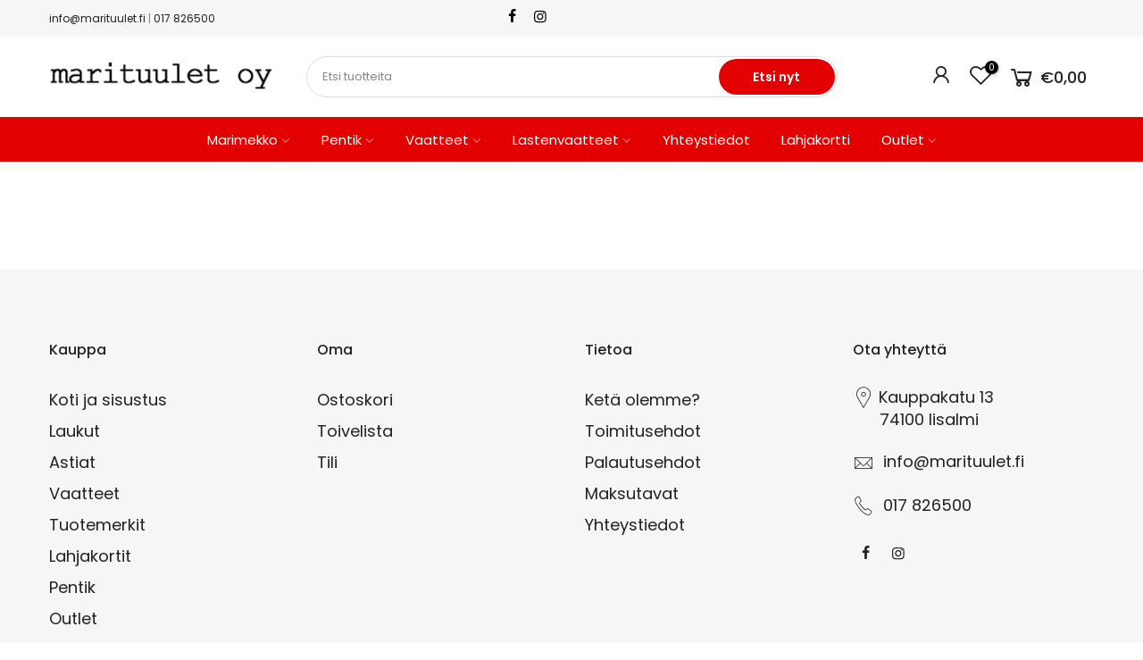

--- FILE ---
content_type: text/javascript
request_url: https://marituulet.fi/cdn/shop/t/37/assets/interactable.min.js?v=75793536159214555811727257888
body_size: 7140
content:
/*! hoverIntent v1.10.0 */
!function(e){"use strict";"function"==typeof define&&define.amd?define(["jQuery_T4NT"],e):"object"==typeof module&&module.exports?module.exports=e(require("jQuery_T4NT")):jQuery_T4NT&&!jQuery_T4NT.fn.hoverIntent&&e(jQuery_T4NT)}(function(e){"use strict";var t,o,n={interval:100,sensitivity:6,timeout:0},i=0,s=function(e){t=e.pageX,o=e.pageY},a=function(e,n,i,r){if(Math.sqrt((i.pX-t)*(i.pX-t)+(i.pY-o)*(i.pY-o))<r.sensitivity)return n.off(i.event,s),delete i.timeoutId,i.isActive=!0,e.pageX=t,e.pageY=o,delete i.pX,delete i.pY,r.over.apply(n[0],[e]);i.pX=t,i.pY=o,i.timeoutId=setTimeout(function(){a(e,n,i,r)},r.interval)};e.fn.hoverIntent=function(t,o,r){var c=i++,l=e.extend({},n);e.isPlainObject(t)?(l=e.extend(l,t),e.isFunction(l.out)||(l.out=l.over)):l=e.isFunction(o)?e.extend(l,{over:t,out:o,selector:r}):e.extend(l,{over:t,out:t,selector:o});var p=function(t){var o=e.extend({},t),n=e(this),i=n.data("hoverIntent");i||n.data("hoverIntent",i={});var r=i[c];r||(i[c]=r={id:c}),r.timeoutId&&(r.timeoutId=clearTimeout(r.timeoutId));var p=r.event="mousemove.hoverIntent.hoverIntent"+c;if("mouseenter"===t.type){if(r.isActive)return;r.pX=o.pageX,r.pY=o.pageY,n.off(p,s).on(p,s),r.timeoutId=setTimeout(function(){a(o,n,r,l)},l.interval)}else{if(!r.isActive)return;n.off(p,s),r.timeoutId=setTimeout(function(){!function(e,t,o,n){delete t.data("hoverIntent")[o.id],n.apply(t[0],[e])}(o,n,r,l.out)},l.timeout)}};return this.on({"mouseenter.hoverIntent":p,"mouseleave.hoverIntent":p},l.selector)}}),function(e){"use strict";var t=e("body"),o=(t.hasClass("rtl_true"),e("#ld_cl_bar")),n=Modernizr.hovermq,i=Modernizr.touchevents,s=e(window).width(),a=e("#wis_ntjs"),r=(a.data("get"),nt_settings.use_vimg);geckoShopify.swatchesOnBGGrid=function(){var o=function(e){var t=e.data("bgset"),o=(e.data("pd"),e.data("id")),n=e.data("vid"),i=e.parents(".nt_pr"),s=i.find(".main-img"),a=s.attr("data-id"),r=i.find(".product-title>a").attr("href");e.parents(".swatch__list_js").find(".current-swatch").removeClass("current-swatch"),e.addClass("current-swatch"),o!=a&&(i.addClass("nt-swatched"),e.hasClass("loaded_swatch")?s.addClass("hide_ic_lz"):s.removeClass("hide_ic_lz"),e.addClass("loaded_swatch"),s.attr("data-bgset",t).attr("data-id",o),"1"!=nt_settings.pr_curent&&(i.find("a").attr("href",r.split("?variant=")[0]+"?variant="+n),i.find(".nt_add_qv").attr("data-id",n)))};t.on("click",".nt_swatch_on_bg:not(.current-swatch)",function(){i&&o(e(this))}),i||t.hoverIntent({selector:".nt_swatch_on_bg",sensitivity:6,interval:100,timeout:100,over:function(t){o(e(this))},out:function(){}})},geckoShopify.ideaIntent=function(){n&&t.find("li.idea_intent").each(function(){var t=e(this);t.hoverIntent({sensitivity:3,interval:70,timeout:70,over:function(e){t.addClass("current_intent")},out:function(){t.removeClass("current_intent")}})})},geckoShopify.cartPosDropdown=function(){if(t.hasClass("cart_pos_dropdown")&&!i&&!t.hasClass("template-cart")){var o=e("#nt_cart_canvas"),n=e(".cart_pos_dropdown .icon_cart"),s=e(window),a=s.height(),r=s.width(),c=n.offset().top,l=r-(n.offset().left+n.outerWidth()),p=(n.outerHeight(),c+40);if(o.css({position:"absolute",top:p,right:l}),c<a);n.hoverIntent({sensitivity:6,interval:100,timeout:100,over:function(e){p=n.offset().top+40,t.addClass("oped_dropdown_cart"),o.css("top",p).addClass("current_hover")},out:function(){o.is(":hover")||(t.removeClass("oped_dropdown_cart"),o.removeClass("current_hover"))}}),o.on("mouseleave",function(){t.removeClass("oped_dropdown_cart"),o.removeClass("current_hover")})}},geckoShopify.headerCategoriesMenu=function(){if(i&&0!=e("#cat_shopify").length){var o="#shopify-section-cat_shop .cat_nav_js",n="#cat_shopify";t.on("click","#shopify-section-cat_shop .cat_nav_js",function(e){e.preventDefault(),s()?r():a()}),t.on("click",n+" .menu-item-has-children>a",function(t){t.preventDefault();var o=e(this).parent().find("> .sub-menu");o.hasClass("child-open")?(e(this).removeClass("act-icon"),o.slideUp(200).removeClass("child-open")):(e(this).addClass("act-icon"),o.slideDown(200).addClass("child-open"))});var s=function(){return e(n).hasClass("cat_opened")},a=function(){e(n).addClass("cat_opened").stop().slideDown(200),e(o).addClass("btn_open")},r=function(){e(n).removeClass("cat_opened").stop().slideUp(200),e(o).removeClass("btn_open")}}},geckoShopify.popupMFP=function(){t.on("click","[data-opennt]",function(o){var n=e(o.currentTarget),i=e("html"),s=n.data(),a=s.opennt,r=s.color,c=s.bg,l=s.pos,p=s.ani||"has_ntcanvas",d=s.remove,_=s.class,u=s.close||!1,f=s.focuslast||!1,g=n.attr("data-focus"),h=window.pageYOffset;window.height,e("#shopify-section-header_banner").outerHeight(),e(".ntheader_wrapper").outerHeight();n.addClass("current_clicked"),e.magnificPopup.open({items:{src:a,type:"inline",tLoading:'<div class="loading-spin dark"></div>'},tClose:nt_settings.close,removalDelay:300,closeBtnInside:u,focus:g,autoFocusLast:f,callbacks:{beforeOpen:function(){this.st.mainClass=p+" "+r+" "+p+"_"+l},open:function(){i.addClass(p),i.addClass(p+"_"+l),_&&e(".mfp-content").addClass(_),c&&e(".mfp-bg").addClass(c),t.on("click",".close_pp",function(t){t.preventDefault(),e.magnificPopup.close()}),h&&e("html, body").scrollTop(h)},beforeClose:function(){i.removeClass(p)},afterClose:function(){i.removeClass(p+"_"+l),e(".current_clicked").removeClass("current_clicked"),d&&e(a).removeClass("mfp-hide")}}}),o.preventDefault()})},geckoShopify.initQuickView=function(){t.on("click",".js_add_qv",function(t){if(t.preventDefault(),t.stopPropagation(),!designMode){var n=e(this),i=null,s=n.attr("data-id"),a=n.attr("href");if(sp_nt_storage&&(i=sessionStorage.getItem("qv"+s)),null!==i)n.addClass("loading"),e.magnificPopup.instance.isOpen?(e.magnificPopup.close(),setTimeout(function(){o(!1,i,n,s,a)},e.magnificPopup.instance.st.removalDelay+10)):o(!1,i,n,s,a);else{var r=a.indexOf("?variant=")>=0?"&":"/?";e.ajax({beforeSend:function(){n.addClass("loading")},url:a+r+"view=quick_view",success:function(t){e.magnificPopup.instance.isOpen?(e.magnificPopup.close(),setTimeout(function(){o(!0,t,n,s,a)},e.magnificPopup.instance.st.removalDelay+10)):o(!0,t,n,s,a)},complete:function(){e(".loader").remove(),n.removeClass("loading")}})}}});var o=function(o,n,i,s,a){e.magnificPopup.open({items:{src:'<div class="mfp-with-anim popup-quick-view" id="content_quickview">'+n+"</div>",type:"inline"},tClose:nt_settings.close,removalDelay:500,callbacks:{beforeOpen:function(){this.st.mainClass="mfp-move-horizontal"},open:function(){var c=e(".nt_carousel_qv"),l=c.attr("data-flickity")||"{}";c.flickity(JSON.parse(l)),t.addClass("open_ntqv"),geckoShopify.ATC_animation("#callBackVariant_qv .single_add_to_cart_button"),geckoShopify.InitCountdown_pr("#nt_countdow_qv");var p=e("#nt_stock_qv"),d=p.data("cur"),_=p.data("st"),u=p.data("qty");if((1==_||3==_)&&d<u&&d>0?geckoShopify.progressbar("#nt_stock_qv",d):1!=_&&geckoShopify.progressbar("#nt_stock_qv"),geckoShopify.delivery_order("#delivery_qv"),geckoShopify.real_time("#counter_qv"),geckoShopify.flashSold("#sold_qv"),t.trigger("refresh_currency"),"undefined"!=typeof addthis&&addthis.layers.refresh(),sp_nt_storage&&o&&sessionStorage.setItem("qv"+s,n),e("#content_quickview .entry-title a, #content_quickview .detail_link").attr("href",a),i.removeClass("loading"),geckoShopify.DropdownPicker(),geckoShopify.review(),e("#content_quickview .buy_qv_true").length>0&&Shopify.PaymentButton.init(),e("#content_quickview .lazypreload.nt_pre_img").addClass("lazyload"),e("#ProductJson-template_qv").html()){var f,g,h=JSON.parse(e("#ProductJson-template_qv").html()),v=JSON.parse(e("#ProductJson-incoming_qv").html()),m=[];for(f in h.ck_so_un=v.ck_so_un,h.ntsoldout=v.ntsoldout,h.unvariants=v.unvariants,h.remove_soldout=v.remove_soldout,h.size_avai=v.size_avai,h.tt_size_avai=v.tt_size_avai,v.variants)g=v.variants[f],h.variants[f].incoming=g.incoming,h.variants[f].next_incoming_date=g.next_incoming_date,h.variants[f].inventory_quantity=g.inventory_quantity,m.push(g.mdid);if(geckoShopify.Ntproduct_switch(".variations_form_qv",m,h,"#cart-form_qv","#product-select_qv","#nt_select_qv_","#callBackVariant_qv","_qv"),"1"!==nt_settings.pr_curent||e("#cart-form_qv .is-selected-nt").length>0){if(e("#nt_select_qv_1 .is-selected-nt, #nt_select_qv_2 .is-selected-nt").addClass("is-selected").removeClass("is-selected-nt"),e("#nt_select_qv_0 .is-selected-nt").click().removeClass("is-selected-nt"),!r)return;e("#nt_select_qv_1 .is-selected,#nt_select_qv_2 .is-selected").removeClass("is-selected").click()}}},close:function(){e("#content_quickview").empty(),t.removeClass("open_ntqv"),geckoShopify.DropdownPicker()}}})}},geckoShopify.quickShop=function(){t.on("click",".js__qs",function(t){if(t.preventDefault(),t.stopPropagation(),!designMode){var n=e(this),i=null,s=n.attr("data-id"),a=n.attr("href");if(sp_nt_storage&&(i=sessionStorage.getItem("qs"+s)),null!==i)n.addClass("loading clicked_ed_js"),e.magnificPopup.instance.isOpen?(e.magnificPopup.close(),setTimeout(function(){o(!1,i,n,s,a)},e.magnificPopup.instance.st.removalDelay+10)):o(!1,i,n,s,a);else{var r=a.indexOf("?variant=")>=0?"&":"/?";e.ajax({beforeSend:function(){n.addClass("loading clicked_ed_js")},url:a+r+"view=quick_shop",success:function(t){e.magnificPopup.instance.isOpen?(e.magnificPopup.close(),setTimeout(function(){o(!0,t,n,s,a)},e.magnificPopup.instance.st.removalDelay+10)):o(!0,t,n,s,a)},complete:function(){e(".loader").remove(),n.removeClass("loading")}})}}});var o=function(o,n,i,s,a){e.magnificPopup.open({items:{src:'<div class="mfp-with-anim pp_qs" id="content_quickview">'+n+"</div>",type:"inline"},tClose:nt_settings.close,removalDelay:500,callbacks:{beforeOpen:function(){this.st.mainClass="mfp-move-vertical"},open:function(){var a=e(".nt_carousel_qs"),c=a.attr("data-flickity")||"{}";if(a.flickity(JSON.parse(c)),t.addClass("open_ntqs"),sp_nt_storage&&o&&sessionStorage.setItem("qs"+s,n),i.removeClass("loading"),geckoShopify.DropdownPicker(),geckoShopify.review(),e("#content_quickview .buy_qs_true").length>0&&Shopify.PaymentButton.init(),e("#content_quickview .lazypreload.nt_pre_img").addClass("lazyload"),e("#ProductJson-template_qs").html()){var l,p,d=JSON.parse(e("#ProductJson-template_qs").html()),_=JSON.parse(e("#ProductJson-incoming_qs").html()),u=[];for(l in d.ck_so_un=_.ck_so_un,d.ntsoldout=_.ntsoldout,d.unvariants=_.unvariants,d.remove_soldout=_.remove_soldout,d.size_avai=_.size_avai,d.tt_size_avai=_.tt_size_avai,_.variants)p=_.variants[l],d.variants[l].incoming=p.incoming,d.variants[l].next_incoming_date=p.next_incoming_date,d.variants[l].inventory_quantity=p.inventory_quantity,u.push(p.mdid);if(geckoShopify.Ntproduct_switch(".variations_form_qs",u,d,"#cart-form_qs","#product-select_qs","#nt_select_qs_","#callBackVariant_qs","_qs"),"1"!==nt_settings.pr_curent||e("#cart-form_qs .is-selected-nt").length>0){if(e("#nt_select_qs_1 .is-selected-nt, #nt_select_qs_2 .is-selected-nt").addClass("is-selected").removeClass("is-selected-nt"),e("#nt_select_qs_0 .is-selected-nt").click().removeClass("is-selected-nt"),!r)return;e("#nt_select_qs_1 .is-selected,#nt_select_qs_2 .is-selected").removeClass("is-selected").click()}}},close:function(){e(".clicked_ed_js").removeClass("clicked_ed_js"),e("#content_quickview").empty(),t.removeClass("open_ntqs"),geckoShopify.DropdownPicker()}}})}},geckoShopify.wishlistLocal=function(){if(sp_nt_storage&&"1"==nt_settings.wishlist_type){var n=a.find(".txt_view").text();t.on("click",".wishlistadd",function(t){t.preventDefault();var o,i=e(this),s="id:"+i.data("id"),a=localStorage.getItem("nt_wis");(i.addClass("pe_none"),null!=a&&a.length>0)?(o=a.split(",")).unshift(s):(o=new Array).unshift(s);o.length>80&&(o=o.splice(0,80)),localStorage.setItem("nt_wis",o.toString()),i.removeClass("pe_none wishlistadd").addClass("wis_added").find(".tt_txt").text(n),geckoShopify.wishlistUpdate(1)}),t.on("click",".wis_added,.js_link_wis",function(e){e.preventDefault(),o.trigger("ld_bar_star"),setTimeout(function(){o.trigger("ld_bar_end")},300),window.location.href=a.attr("href")}),t.on("click",".wis_remve",function(t){t.preventDefault();var o=e(this),n="id:"+o.data("id"),i=localStorage.getItem("nt_wis");o.addClass("pe_none");var s=i.split(","),r=s.indexOf(n);r>-1?(s=s.splice(0,81)).splice(r,1):s=s.splice(0,80),localStorage.setItem("nt_wis",s.toString()),o.removeClass("pe_none"),o.closest(".nt_pr").remove(),geckoShopify.wishlistUpdate(1),""==s.toString()&&(window.location.href=a.attr("href"))})}},geckoShopify.wishlistApp=function(){if(sp_nt_storage&&"2"==nt_settings.wishlist_type&&(t.on("click",".nt_w_login",function(t){var o=e('[data-id="#nt_login_canvas"]');0!=o.length&&(t.preventDefault(),o.first().trigger("click"))}),0!=a.length)){var n=a.data("cusid"),i=a.data("email"),s=a.find(".txt_view").text(),r=e("#arr_wis_id");t.on("click",".wishlistadd",function(t){t.preventDefault();var o=e(this),a=o.data("id");o.addClass("loading"),e.ajax({url:"https://nitro-wishlist.teathemes.net?shop="+Shopify.shop,type:"POST",cache:!0,data:{id:a,handle:"ntt4",action:"add",email:i,customer_id:n},success:function(t,n){try{t=e.parseJSON(t)}catch(e){}"success"==t.status&&"success"==n?(o.removeClass("wishlistadd").addClass("wis_added").find(".tt_txt").text(s),""==r.text()?r.text("id:"+a):r.append(",id:"+a),geckoShopify.wishlistUpdateApp(1)):console.log("Error: "+t.message)},error:function(e){404==e.status?alert("This feature is not available because there is no  Nitro Wishlist app installed. Please install Nitro Wishlist app first when using Wishlist in Shop."):console.log("Error: "+e.message)},complete:function(){o.removeClass("loading")}})}),t.on("click",".wis_added,.js_link_wis",function(e){e.preventDefault(),o.trigger("ld_bar_star"),setTimeout(function(){o.trigger("ld_bar_end")},300),window.location.href=a.attr("href")}),t.on("click",".wis_remve",function(t){t.preventDefault();var o=e(this),s=o.data("id");o.addClass("loading"),e.ajax({url:"https://nitro-wishlist.teathemes.net?shop="+Shopify.shop,type:"POST",data:{id:s,handle:"ntt4",action:"remove",email:i,customer_id:n},success:function(t,n){try{t=e.parseJSON(t)}catch(e){}if("success"==t.status&&"success"==n){o.closest(".nt_pr").remove();var i=r.text().replace(",id:"+s,"").replace("id:"+s,"");""==i?(r.text(i),window.location.href=a.attr("href").split("&q=")[0]):(r.text(i),geckoShopify.wishlistUpdateApp(1))}else console.log("Error: "+t.message)},error:function(){console.log("Error: "+data.message)},complete:function(){o.removeClass("loading")}})})}},geckoShopify.mobileNav=function(){var t=e("#nt_menu_canvas,#nav_header7");t.on("click",".menu-item-has-children.only_icon_false>a",function(t){t.preventDefault(),t.stopPropagation();var n=e(this),i=n.parent();o(n,i)}),t.on("click",".menu-item-has-children .nav_link_icon",function(t){t.preventDefault(),t.stopPropagation();var n=e(this),i=n.parent().parent();o(n,i)});var o=function(e,t){t.hasClass("nt_opended")?t.removeClass("nt_opended").children("ul").slideUp(200):t.addClass("nt_opended").children("ul").slideDown(200)};t.on("click",".mb_nav_tabs>div",function(){if(!e(this).hasClass("active")){var t=e(this),o=t.data("id");t.parent().find(".active").removeClass("active"),t.addClass("active"),e(".mb_nav_tab").removeClass("active"),e(o).addClass("active")}})},geckoShopify.InitHTMLVideo=function(){0!=e(".vid_nt_js").length&&Modernizr.video&&e(".vid_nt_js").each(function(){var t=e(this),o=t.parent().find(".img_vid_js");t.addClass("lazyload"),t.on("lazyloaded",function(){t[0].play(),t.addClass("vid_ready"),o.addClass("lazyload")}),t.on("playing",function(){o.remove()})})},geckoShopify.InitPopupVideo=function(){0!=e(".nt_mfp_video").length&&e(".nt_mfp_video").magnificPopup({disableOn:0,type:"iframe",tClose:nt_settings.close,iframe:{markup:'<div class="mfp-iframe-scaler pr"><div class="mfp-close"></div><iframe class="mfp-iframe" frameborder="0" allowfullscreen></iframe></div>',patterns:{youtube:{index:"youtube.com/",id:"v=",src:"//www.youtube.com/embed/%id%?autoplay=1"},vimeo:{index:"vimeo.com/",id:"/",src:"//player.vimeo.com/video/%id%?autoplay=1"}},srcAction:"iframe_src"}})},geckoShopify.InitPopupHTML=function(){0!=e(".nt_mfp_html").length&&t.on("click",".nt_mfp_html",function(t){return e.magnificPopup.open({items:{src:e(this).data("mfp")},type:"iframe"}),!1})},geckoShopify.preloadImages=function(t){e(t).each(function(){e("<img/>")[0].src=this})},geckoShopify.Init360Video=function(){var t,o;0!=e(".nt_mfp_360").length&&e(".nt_mfp_360").magnificPopup({items:{src:"#pr_360_mfp"},type:"inline",tClose:nt_settings.close,mainClass:"mfp-fade",removalDelay:160,disableOn:!1,preloader:!1,fixedContentPos:!1,callbacks:{beforeOpen:function(){},open:function(){if(!(e(".threesixty.doned").length>0)){var n=JSON.parse(e("#NTsettingspr__ppr").html());o=n.ProductID,t=e(".threed_id_"+o).ThreeSixty({totalFrames:n.totalFrames,endFrame:n.endFrame,currentFrame:1,framerate:n.framerate,autoplayDirection:n.autoplayDirection,imgList:".threesixty_imgs",progress:".spinner",imgArray:n.imgArray,height:n.height,width:n.width,responsive:!0,navigation:!0}),e(".threed_id_"+o).addClass("doned")}},beforeClose:function(){t.stop(),e(".nav_bar_stop").removeClass("nav_bar_stop").addClass("nav_bar_play")},close:function(){}}})},geckoShopify.add_loading=function(){t.on("click",".js_add_ld:not(.jscl_ld)",function(e){o.trigger("ld_bar_star"),setTimeout(function(){o.trigger("ld_bar_60")},250),setTimeout(function(){o.trigger("ld_bar_80")},300),setTimeout(function(){o.trigger("ld_bar_90")},400),setTimeout(function(){o.trigger("ld_bar_94")},500),setTimeout(function(){o.trigger("ld_bar_end")},1e3)})},geckoShopify.footerCollapse=function(){e(window).width()>767||0==e(".footer_collapse_true").length||e(".footer_collapse_true .widget-title").off("click").on("click",function(){var t=e(this).parent(),o=t.find("> .widget_footer");t.hasClass("footer_opened")?(t.removeClass("footer_opened"),o.stop().slideUp(200)):(t.addClass("footer_opened"),o.stop().slideDown(200))})},geckoShopify.backToTop=function(){var t,o=e("#nt_backtop");e(window).width()<768&&"3"!=nt_settings.backtop||0==o.length||(e(window).scroll(function(){t&&window.clearTimeout(t),t=window.setTimeout(function(){e(this).scrollTop()>nt_settings.scrollTop?o.addClass("bkt_show"):o.removeClass("bkt_show")},40)}),o.on("click",function(){return e("html, body").animate({scrollTop:0},800),!1}))},geckoShopify.currencyForm=function(){if(0!=e("#CurrencyLangSelector").length){if(e("#CurrencySelector").length>0)var n=".languages a.lang-item,.currencies a.currency-item";else n=".languages a.lang-item";t.on("click",n,function(t){t.preventDefault();var n=e(this);if(!n.hasClass("selected")){if(n.hasClass("lang-item"))var i=".languages",s=".languages .lang-item",a="#LocaleSelector";else i=".currencies",s=".currencies .currency-item",a="#CurrencySelector";var r,c=n.attr("data-currency"),l=e(i+" a.selected").first().attr("data-currency")||t_shop_currency;e(i+" .current").text(n.text()).removeClass("flagst4-"+l).addClass("flagst4-"+c),e(s).removeClass("selected"),e(i+" a[data-currency="+c+"]").addClass("selected"),r=c,e(a).val(r),e("#CurrencyLangSelector").submit(),o.trigger("ld_bar_star"),setTimeout(function(){o.trigger("ld_bar_60")},250),setTimeout(function(){o.trigger("ld_bar_80")},300),setTimeout(function(){o.trigger("ld_bar_90")},380),setTimeout(function(){o.trigger("ld_bar_94")},500),setTimeout(function(){o.trigger("ld_bar_end")},1e3)}});var i=geckoShopify.StorageCurrency();if(nt_settings.currency_visitor&&null==i&&!navigator.userAgent.match(/bot|spider/i)){var s=function(t){sp_nt_storage&&localStorage.setItem("T4Currency",t),e('.currencies a[data-currency="'+t+'"]:first').trigger("click")},a={AF:"AFN",AX:"EUR",AL:"ALL",DZ:"DZD",AS:"USD",AD:"EUR",AO:"AOA",AI:"XCD",AQ:"",AG:"XCD",AR:"ARS",AM:"AMD",AW:"AWG",AU:"AUD",AT:"EUR",AZ:"AZN",BS:"BSD",BH:"BHD",BD:"BDT",BB:"BBD",BY:"BYN",BE:"EUR",BZ:"BZD",BJ:"XOF",BM:"BMD",BT:"BTN",BO:"BOB",BA:"BAM",BW:"BWP",BV:"NOK",BR:"BRL",IO:"USD",BN:"BND",BG:"BGN",BF:"XOF",BI:"BIF",KH:"KHR",CM:"XAF",CA:"CAD",CV:"CVE",KY:"KYD",CF:"XAF",TD:"XAF",CL:"CLP",CN:"CNY",CX:"AUD",CC:"AUD",CO:"COP",KM:"KMF",CG:"XAF",CD:"CDF",CK:"NZD",CR:"CRC",CI:"XOF",HR:"HRK",CU:"CUP",CY:"EUR",CZ:"CZK",DK:"DKK",DJ:"DJF",DM:"XCD",DO:"DOP",EC:"USD",EG:"EGP",SV:"USD",GQ:"XAF",ER:"ERN",EE:"EUR",ET:"ETB",FK:"FKP",FO:"DKK",FJ:"FJD",FI:"EUR",FR:"EUR",GF:"EUR",PF:"XPF",TF:"EUR",GA:"XAF",GM:"GMD",GE:"GEL",DE:"EUR",GH:"GHS",GI:"GIP",GR:"EUR",GL:"DKK",GD:"XCD",GP:"EUR",GU:"USD",GT:"GTQ",GG:"GBP",GN:"GNF",GW:"XOF",GY:"GYD",HT:"HTG",HM:"AUD",VA:"EUR",HN:"HNL",HK:"HKD",HU:"HUF",IS:"ISK",IN:"INR",ID:"IDR",IR:"IRR",IQ:"IQD",IE:"EUR",IM:"GBP",IL:"ILS",IT:"EUR",JM:"JMD",JP:"JPY",JE:"GBP",JO:"JOD",KZ:"KZT",KE:"KES",KI:"AUD",KR:"KRW",KW:"KWD",KG:"KGS",LA:"LAK",LV:"EUR",LB:"LBP",LS:"LSL",LR:"LRD",LY:"LYD",LI:"CHF",LT:"EUR",LU:"EUR",MO:"MOP",MK:"MKD",MG:"MGA",MW:"MWK",MY:"MYR",MV:"MVR",ML:"XOF",MT:"EUR",MH:"USD",MQ:"EUR",MR:"MRU",MU:"MUR",YT:"EUR",MX:"MXN",FM:"USD",MD:"MDL",MC:"EUR",MN:"MNT",ME:"EUR",MS:"XCD",MA:"MAD",MZ:"MZN",MM:"MMK",NA:"NAD",NR:"AUD",NP:"NPR",NL:"EUR",AN:"",NC:"XPF",NZ:"NZD",NI:"NIO",NE:"XOF",NG:"NGN",NU:"NZD",NF:"AUD",MP:"USD",NO:"NOK",OM:"OMR",PK:"PKR",PW:"USD",PS:"ILS",PA:"PAB",PG:"PGK",PY:"PYG",PE:"PEN",PH:"PHP",PN:"NZD",PL:"PLN",PT:"EUR",PR:"USD",QA:"QAR",RE:"EUR",RO:"RON",RU:"RUB",RW:"RWF",BL:"EUR",SH:"SHP",KN:"XCD",LC:"XCD",MF:"EUR",PM:"EUR",VC:"XCD",WS:"WST",SM:"EUR",ST:"STN",SA:"SAR",SN:"XOF",RS:"RSD",SC:"SCR",SL:"SLL",SG:"SGD",SK:"EUR",SI:"EUR",SB:"SBD",SO:"SOS",ZA:"ZAR",GS:"GBP",ES:"EUR",LK:"LKR",SD:"SDG",SR:"SRD",SJ:"NOK",SZ:"SZL",SE:"SEK",CH:"CHF",SY:"SYP",TW:"TWD",TJ:"TJS",TZ:"TZS",TH:"THB",TL:"USD",TG:"XOF",TK:"NZD",TO:"TOP",TT:"TTD",TN:"TND",TR:"TRY",TM:"TMT",TC:"USD",TV:"AUD",UG:"UGX",UA:"UAH",AE:"AED",GB:"GBP",US:"USD",UM:"USD",UY:"UYU",UZ:"UZS",VU:"VUV",VE:"VEF",VN:"VND",VG:"USD",VI:"USD",WF:"XPF",EH:"MAD",YE:"YER",ZM:"ZMW",ZW:"ZWD"};if(nt_currency){var r,c=JSON.parse(nt_currency);try{r=c.currency.handle}catch(e){r=a[c.countryCode]||a[c.country]||c.currency}s(r)}else{var l={type:"get",url:"https://extreme-ip-lookup.com/json",dataType:"json",success:function(t){"success"==t.status?(sp_nt_storage&&localStorage.setItem("nt_currency",JSON.stringify(t)),s(a[t.countryCode])):e.ajax(p)},error:function(t,o){e.ajax(p)}},p={type:"get",url:"https://ipinfo.io/json",dataType:"json",success:function(e){sp_nt_storage&&localStorage.setItem("nt_currency",JSON.stringify(e)),s(a[e.country])}};e.ajax({type:"get",url:"/browsing_context_suggestions.json?source=geolocation_recommendation&currency[enabled]=true&language[enabled]=true",dataType:"json",success:function(t){try{var o=t.suggestions[0].parts;sp_nt_storage&&localStorage.setItem("nt_currency",JSON.stringify(o)),s(o.currency.handle)}catch(t){e.ajax(l)}},error:function(t,o){e.ajax(l)}})}}}},geckoShopify.stickyFooter=function(){if(!(0==e(".footer_sticky_true").length||e(window).width()<=1024)){var o=e("#nt_footer"),n=e("#nt_content"),i=e(window);e(".kalles_prefooter").length>0&&(n=e(".kalles_prefooter"));var s=function(){n.css({marginBottom:o.outerHeight()})};if(i.on("resize",s),s(),t.addClass("calc_footer_sticky"),e("html").hasClass("browser-Safari")){var a=function(){var t=i.scrollTop();e(document).outerHeight()-o.outerHeight()<t+o.outerHeight()+i.outerHeight()?o.addClass("visible_footer"):o.removeClass("visible_footer")};a(),i.on("scroll",a)}}},geckoShopify.NewsletterPopup=function(){if(!(0==e(".popup_new_wrap").length||e(".mobile_new_false").length>0&&e(window).width()<768||"confirmed"!=Cookies.get("kalles_age_verify")&&e(".popup_age_wrap").length>0)){var t=e(".popup_new_wrap"),o=t.data("stt"),n=o.pp_version,i=!1,s=Cookies.get("kalles_shown_pages"),a=function(){e.magnificPopup.open({items:{src:"#shopify-section-newsletter_pp .popup_new_wrap"},type:"inline",removalDelay:500,tClose:nt_settings.close,callbacks:{beforeOpen:function(){this.st.mainClass="mfp-move-horizontal new_pp_wrapper"},open:function(){},close:function(){Cookies.set("kalles_popup_"+n,"shown",{expires:o.day_next,path:"/"})}}})},r=function(){e.magnificPopup.instance.isOpen?(e.magnificPopup.close(),setTimeout(function(){a()},e.magnificPopup.instance.st.removalDelay+10)):a()};if(e(".kalles_open_newsletter").on("click",function(e){e.preventDefault(),r()}),t.on("open_newsletter",function(){r()}),!designMode){if(s||(s=0),s<o.number_pages)return s++,Cookies.set("kalles_shown_pages",s,{expires:o.day_next,path:"/"}),!1;"shown"!=Cookies.get("kalles_popup_"+n)&&("scroll"==o.after?e(window).scroll(function(){if(i)return!1;e(document).scrollTop()>=o.scroll_delay&&(r(),i=!0)}):setTimeout(function(){r()},o.time_delay))}}},geckoShopify.ageVerify=function(){if(0!=e(".popup_age_wrap").length&&(designMode||"confirmed"!=Cookies.get("kalles_age_verify"))){var t=e(".popup_age_wrap"),o=t.data("stt"),n=o.age_limit,i=o.date_of_birth,s=o.day_next,a=function(){e.magnificPopup.open({items:{src:"#shopify-section-age_verify .popup_age_wrap"},type:"inline",closeOnBgClick:!1,closeBtnInside:!1,showCloseBtn:!1,enableEscapeKey:!1,removalDelay:500,tClose:nt_settings.close,callbacks:{beforeOpen:function(){this.st.mainClass="mfp-move-horizontal age_pp_wrapper"}}})};designMode||a(),t.on("open_age_pp",function(){a()}),e(".age_verify_allowed").on("click",function(){if(i){var o=parseInt(e("#ageyear").val()),a=parseInt(e("#agemonth").val()),r=parseInt(e("#ageday").val()),c=new Date(o+n,a,r);(new Date).getTime()-c.getTime()<0?(t.addClass("animated shake"),window.setTimeout(function(){t.removeClass("animated shake")},1e3)):(Cookies.set("kalles_age_verify","confirmed",{expires:parseInt(s),path:"/"}),e.magnificPopup.close())}else Cookies.set("kalles_age_verify","confirmed",{expires:parseInt(s),path:"/"}),e.magnificPopup.close()}),e(".age_verify_forbidden").on("click",function(){t.addClass("active_forbidden")})}},geckoShopify.cookiesLawPP=function(){var t=e(".popup_cookies_wrap"),o=t.parent(),n=t.data("stt");try{var i=n.pp_version}catch(e){i=1994}if((designMode||"accepted"!=Cookies.get("kalles_cookies_"+i))&&0!=t.length){var s=function(){o.removeClass("pp_onhide").addClass("pp_onshow"),t.on("click",".pp_cookies_accept_btn",function(e){e.preventDefault(),a()})};designMode||setTimeout(function(){s()},2500),t.on("open_cookies_pp",function(){s()});var a=function(){o.removeClass("pp_onshow").addClass("pp_onhide"),Cookies.set("kalles_cookies_"+i,"accepted",{expires:n.day_next,path:"/"})}}},geckoShopify.PromoPrPopup=function(){if(!(0==e(".js_lz_pppr").length||s<1025||!n||"confirmed"!=Cookies.get("kalles_age_verify")&&e(".popup_age_wrap").length>0||!designMode&&"shown"==Cookies.get("kalles_prpr_pp_1"))){var o=e(".popup_prpr_wrap"),i=function(){var o=e(".popup_prpr_wrap").data("stt");e.magnificPopup.open({items:{src:"#shopify-section-promo_pr_pp .popup_prpr_wrap"},type:"inline",removalDelay:500,tClose:nt_settings.close,callbacks:{beforeOpen:function(){this.st.mainClass="mfp-move-horizontal prpr_pp_wrapper"},open:function(){var o=e(".popup_prpr_wrap .js_carousel");geckoShopify.refresh_flickity(o),geckoShopify.flickityResposition(!1,o),geckoShopify.InitCountdown(),geckoShopify.lazyWishUpdate(),geckoShopify.review(),t.trigger("refresh_currency"),e(document).off("mouseleave.registerexit")},close:function(){Cookies.set("kalles_prpr_pp_1","shown",{expires:o.day_next,path:"/"})}}})};e(".kalles_open_promopr").on("click",function(e){e.preventDefault(),i()}),o.on("open_promopr",function(){i()}),designMode||(e(".js_lz_pppr.dn").removeClass("dn").addClass("lazyload lazypreload"),e(document).on("mouseleave.registerexit",function(t){t.clientY<60&&0==e(".mfp-content").length&&e(".popup_prpr_wrap").length>0&&i()}))}},geckoShopify.SalesPopup=function(){if(!(0==e(".popup_slpr_wrap").length||e(".salse_pp_mb_false").length>0&&e(window).width()<768||"confirmed"!=Cookies.get("kalles_age_verify")&&e(".popup_age_wrap").length>0)){var t,o,n=e(".popup_slpr_wrap"),i=n.data("stt"),s=(i.show,i.limit-1),a=i.pp_type,r=(i.catlink,JSON.parse(e("#title_sale_pp").html())),c=i.url,l=i.image,p=i.id,d=JSON.parse(e("#location_sale_pp").html()),_=JSON.parse(e("#time_sale_pp").html()),u=i.ClassUp,f=i.classDown[u],g=e(".js_slpr_img"),h=e(".js_slpr_a"),v=e(".js_slpr_tt"),m=e(".js_slpr_location"),y=e(".js_slpr_ago"),k=e(".pp_slpr_qv"),S=0,C=c.length-1,w=d.length-1,D=_.length-1,T=i.StarTime*i.StarTime_unit,P=i.StayTime*i.StayTime_unit,U=function(e){var t=l[e],o=t.replace(".jpg?v=","_65x.jpg?v=").replace(".png?v=","_65x.png?v=").replace(".gif?v=","_65x.gif?v="),n=t.replace(".jpg?v=","_130x.jpg?v=").replace(".png?v=","_130x.png?v=").replace(".gif?v=","_130x.gif?v=");g.attr("src",o).attr("srcset",o+" 1x,"+n+" 2x"),v.text(r[e]),h.attr("href",c[e]),k.attr("data-id",p[e]),m.text(d[geckoShopify.getRandomInt(0,w)]),y.text(_[geckoShopify.getRandomInt(0,D)]),N()},b=function(){R(),t=setTimeout(function(){"1"==a?(U(S),(++S>s||S>C)&&(S=0)):U(geckoShopify.getRandomInt(0,C)),o=setTimeout(function(){b()},P)},T)},N=function(){n.removeClass("hide").addClass(u).removeClass(f)},R=function(){n.removeClass(u).addClass(f)};e(".pp_slpr_close").on("click",function(e){e.preventDefault(),R(),clearTimeout(o),clearTimeout(t)}),n.on("open_slpr_pp",function(){b()}),designMode||b()}}}(jQuery_T4NT),jQuery_T4NT(document).ready(function(e){geckoShopify.NewsletterPopup(),geckoShopify.ageVerify(),geckoShopify.cookiesLawPP(),geckoShopify.PromoPrPopup(),geckoShopify.stickyFooter(),geckoShopify.swatchesOnBGGrid(),geckoShopify.cartPosDropdown(),geckoShopify.ideaIntent(),geckoShopify.currencyForm(),geckoShopify.popupMFP(),geckoShopify.headerCategoriesMenu(),geckoShopify.initQuickView(),geckoShopify.quickShop(),geckoShopify.InitPopupVideo(),geckoShopify.InitPopupHTML(),geckoShopify.Init360Video(),geckoShopify.add_loading(),geckoShopify.footerCollapse(),geckoShopify.mobileNav(),geckoShopify.backToTop(),geckoShopify.wishlistLocal(),geckoShopify.wishlistApp(),geckoShopify.wishlistUpdate(0),geckoShopify.wishlistUpdate(1),geckoShopify.wishlistUpdateApp(0),geckoShopify.wishlistUpdateApp(1),geckoShopify.lazyWishUpdate(),geckoShopify.InitHTMLVideo(),e(".js_lz_slpr.dn").removeClass("dn").addClass("lazyload").one("lazyincluded",function(e){geckoShopify.SalesPopup()}),designMode&&geckoShopify.SalesPopup(),"none"!=JSNTT4.data("cusjs")&&$script(JSNTT4.data("cusjs"))});

--- FILE ---
content_type: image/svg+xml
request_url: https://marituulet.fi/cdn/shop/files/1000015243.svg?v=1737931963
body_size: 226534
content:
<svg viewBox="0 0 1833.1 400" xmlns:xlink="http://www.w3.org/1999/xlink" height="400" width="1833.1" xmlns="http://www.w3.org/2000/svg" data-name="Layer 1" id="Layer_1">
  <defs>
    <style>
      .cls-1 {
        fill: #001c64;
      }

      .cls-2 {
        fill: none;
        stroke: #fff;
        stroke-width: 10.18px;
      }

      .cls-3 {
        fill: #e50695;
      }

      .cls-4 {
        fill: #fff;
      }

      .cls-5 {
        fill: #003087;
      }

      .cls-6 {
        fill: #0070e0;
      }
    </style>
  </defs>
  <g>
    <polygon points="17.4 384.67 383.91 384.67 383.91 18.16 17.4 18.16 17.4 384.67 17.4 384.67" class="cls-3"></polygon>
    <path d="M111.08,78.88c8.43,0,15.27-6.68,15.27-14.91s-6.84-14.91-15.27-14.91-15.27,6.68-15.27,14.91,6.84,14.91,15.27,14.91" class="cls-4"></path>
    <path d="M291.32,79.24c8.43,0,15.27-6.84,15.27-15.27s-6.84-15.27-15.27-15.27-15.27,6.84-15.27,15.27,6.84,15.27,15.27,15.27" class="cls-4"></path>
    <path d="M110.8,65.05c0,49.76,40.34,90.1,90.1,90.1s90.1-40.34,90.1-90.1" class="cls-2"></path>
    <path d="M103.97,267.74c-.92,2.33-2.33,4.37-4.24,6.11-1.9,1.74-4.07,3.01-6.52,3.83-2.44.81-5.13,1.22-8.06,1.22h-10.02v22.81h-17.1v-8.88h7.33v-42.76h-7.33v-8.88h26.31c3.09,0,5.93.39,8.51,1.18,2.58.79,4.85,2.05,6.8,3.79,1.95,1.74,3.39,3.76,4.32,6.07.92,2.31,1.38,4.93,1.38,7.86,0,2.77-.46,5.32-1.38,7.66M94.84,255.48c-.49-1.28-1.11-2.27-1.87-2.97-.81-.76-1.98-1.36-3.5-1.79-1.52-.43-3.5-.65-5.95-.65h-8.39v19.95h8.39c2.23,0,4.08-.22,5.58-.65,1.49-.43,2.73-1.03,3.71-1.79.87-.71,1.55-1.62,2.04-2.73.49-1.11.73-2.54.73-4.28,0-2.12-.24-3.81-.73-5.09M131.01,301.7v-2.93c-1.68,1.03-3.49,1.87-5.42,2.52-1.93.65-3.9.98-5.9.98-4.18,0-7.66-1.38-10.43-4.15-2.77-2.66-4.15-5.95-4.15-9.86,0-4.24,1.63-7.74,4.89-10.51,1.57-1.41,3.38-2.43,5.42-3.05,2.04-.62,4.28-.94,6.72-.94,1.9,0,3.91.27,6.03.81.43.11.9.23,1.38.37.49.14.98.31,1.47.53v-5.05c0-1.09-.15-1.93-.45-2.52-.3-.6-.69-1.06-1.18-1.38-.65-.43-1.47-.77-2.44-1.02-.98-.24-2.17-.37-3.58-.37-.71,0-1.52.09-2.44.29-.92.19-1.86.43-2.81.73-.95.3-1.85.6-2.69.9-.84.3-1.56.56-2.16.77l-2.93-7.25c1.9-.76,3.53-1.37,4.89-1.83,1.36-.46,2.79-.88,4.32-1.26,1.52-.38,2.85-.57,3.99-.57,2.5,0,4.76.26,6.8.77,2.04.52,3.84,1.32,5.42,2.4,1.63,1.25,2.82,2.74,3.58,4.48.76,1.74,1.14,3.69,1.14,5.86v22.4h6.43v8.88h-15.88ZM131.01,284.43c-1.14-.6-2.26-1.09-3.34-1.47-1.47-.54-3.07-.81-4.81-.81-1.52,0-2.78.18-3.79.53-1.01.35-1.81.83-2.4,1.43-1.36,1.19-2.04,2.69-2.04,4.48,0,1.36.51,2.58,1.55,3.67.49.49,1.08.87,1.79,1.14.7.27,1.6.41,2.69.41,1.79,0,3.72-.52,5.78-1.55,1.74-.87,3.26-1.95,4.56-3.26v-4.56h0ZM187.12,266.84l-19.71,52.13h-9.2l7.41-20.85-12.79-31.28h-7.25v-8.88h13.52l2.04,5.29,9.2,22.56,7.17-18.98h-4.97v-8.88h21.26v8.88h-6.68ZM214.9,302.6c-1.52,0-2.89-.2-4.11-.61-1.22-.41-2.29-1.1-3.22-2.08-.92-.92-1.56-2-1.91-3.22-.35-1.22-.53-2.54-.53-3.95v-25.9h-6.84v-8.88h6.84v-8.55l9.45-.24v8.8h8.06v8.88h-8.06v25.09c0,.87.08,1.41.24,1.63h.41l7.41-1.22v8.96l-7.74,1.3h0ZM256.92,266.68c-2.61,0-4.76.3-6.48.9-1.71.6-3.08,1.36-4.11,2.28-.98.87-1.74,1.9-2.28,3.09-.54,1.19-.81,2.93-.81,5.21v14.66h7.9v8.88h-17.35v-34.86h-7.33v-8.88h16.78v4.56c.22-.11.71-.42,1.47-.94.76-.52,1.52-.96,2.28-1.34,1.79-.87,3.43-1.47,4.93-1.79,1.49-.33,3.19-.46,5.09-.41l4.07.08v8.55h-4.15ZM286.08,301.7v-2.93c-1.68,1.03-3.49,1.87-5.42,2.52s-3.9.98-5.9.98c-4.18,0-7.66-1.38-10.43-4.15-2.77-2.66-4.15-5.95-4.15-9.86,0-4.24,1.63-7.74,4.89-10.51,1.57-1.41,3.38-2.43,5.41-3.05,2.04-.62,4.28-.94,6.72-.94,1.9,0,3.91.27,6.03.81.43.11.9.23,1.38.37.49.14.98.31,1.47.53v-5.05c0-1.09-.15-1.93-.45-2.52-.3-.6-.69-1.06-1.18-1.38-.65-.43-1.46-.77-2.44-1.02-.98-.24-2.17-.37-3.58-.37-.71,0-1.52.09-2.44.29-.92.19-1.86.43-2.81.73-.95.3-1.85.6-2.69.9-.84.3-1.56.56-2.16.77l-2.93-7.25c1.9-.76,3.53-1.37,4.89-1.83,1.36-.46,2.79-.88,4.32-1.26,1.52-.38,2.85-.57,3.99-.57,2.5,0,4.76.26,6.8.77,2.04.52,3.84,1.32,5.42,2.4,1.63,1.25,2.82,2.74,3.58,4.48.76,1.74,1.14,3.69,1.14,5.86v22.4h6.43v8.88h-15.88ZM286.08,284.43c-1.14-.6-2.26-1.09-3.34-1.47-1.46-.54-3.07-.81-4.8-.81-1.52,0-2.78.18-3.79.53-1.01.35-1.81.83-2.4,1.43-1.36,1.19-2.04,2.69-2.04,4.48,0,1.36.51,2.58,1.55,3.67.49.49,1.08.87,1.79,1.14.7.27,1.6.41,2.69.41,1.79,0,3.72-.52,5.78-1.55,1.74-.87,3.26-1.95,4.56-3.26v-4.56h0ZM314.5,250.39c-1.25,1.14-2.63,1.71-4.15,1.71s-2.9-.57-4.15-1.71c-1.14-1.25-1.71-2.63-1.71-4.15,0-1.68.57-3.09,1.71-4.24,1.25-1.14,2.63-1.71,4.15-1.71s2.9.57,4.15,1.71c1.14,1.25,1.71,2.63,1.71,4.15,0,1.68-.57,3.09-1.71,4.24M306.93,301.7l-.16-3.67v-31.19h-6.76v-8.88h16.21v34.86h6.6v8.88h-15.88ZM327.53,301.7v-51.64h-7v-8.88h16.45v51.64h6.92v8.88h-16.37Z" class="cls-4"></path>
    <path d="M219.04,341.91v-4.9c0-3.35-1.81-4.81-4.99-4.81-1.67,0-3.13.44-4.24,1.15v13.02c1.06.44,2.65.62,4.15.62,3.18,0,5.08-1.32,5.08-5.07h0ZM214.58,327.66c5.56,0,9.66,3.62,9.66,9.35v4.85c0,6.71-4.33,9.71-10.15,9.71-2.87,0-6.27-.62-8.87-1.59-.4-.13-.53-.35-.53-.75v-29.07c0-.44.22-.66.66-.66h3.79c.44,0,.66.22.66.66v8.47c1.37-.57,3-.97,4.77-.97h0Z" class="cls-4"></path>
    <path d="M242.9,328.8c0-.4.22-.62.66-.62h3.79c.44,0,.66.22.66.62v20.78c0,6.79-3.09,10.28-9.84,10.28-3.75,0-6.35-.88-8.65-2.78-.35-.26-.35-.53-.13-.88l1.9-2.69c.22-.35.53-.44.84-.22,1.68,1.15,3.62,2.03,6,2.03,3.04,0,4.98-1.32,4.81-5.74-1.41.44-3.09.79-4.72.79-4.59,0-9.44-2.91-9.44-9v-12.57c0-.4.26-.62.66-.62h3.84c.4,0,.62.22.62.62v12.35c0,3.4,2.38,4.59,5.03,4.59,1.5.04,3-.35,3.97-.88v-16.06h0Z" class="cls-4"></path>
    <path d="M263.77,351.04c-.44,0-.66-.22-.66-.66v-20.21c0-.35.13-.62.49-.79,2.56-1.1,5.65-1.72,8.78-1.72,6.09,0,10.24,2.82,10.24,9.88v12.84c0,.44-.22.66-.62.66h-3.84c-.4,0-.66-.22-.66-.66v-12.75c0-4.15-1.9-5.38-5.12-5.38-1.5,0-3.13.22-4.15.49v17.65c0,.44-.22.66-.66.66h-3.79Z" class="cls-4"></path>
    <path d="M296.95,332.16c-2.6,0-4.55,1.24-4.55,4.5v1.15h9.09v-1.15c0-3.22-2.07-4.5-4.54-4.5h0ZM306.48,341.16c0,.4-.22.62-.66.62h-13.41v1.24c0,2.69,1.85,4.06,4.68,4.06s4.59-.93,6.22-2.03c.31-.22.66-.18.88.13l1.81,2.43c.26.31.22.66-.13.93-2.34,1.85-5.21,3.04-8.96,3.04-4.98,0-9.66-2.74-9.66-8.6v-6.26c0-6.49,4.85-9.04,9.71-9.04s9.53,2.56,9.53,9.04v4.46h0Z" class="cls-4"></path>
    <path d="M319.53,346.89c.4,0,1.1-.04,1.81-.09.44,0,.71.22.71.62v3.35c0,.35-.18.66-.62.71-.75.04-1.67.09-2.34.09-4.59,0-8.16-2.34-8.16-8.16v-20.16c0-.4.22-.62.66-.62h3.35c.35,0,.62.22.66.57l.4,5.29h4.72c.4,0,.66.22.66.62v3.22c0,.4-.26.62-.66.62h-4.67v10.1c0,2.43,1.23,3.84,3.48,3.84h0Z" class="cls-4"></path>
    <path d="M333.61,351.57c-3,0-6.18-.84-8.96-2.87-.4-.22-.4-.53-.18-.88l1.68-2.87c.22-.4.49-.44.88-.18,1.99,1.46,4.37,2.25,6.66,2.25s4.1-.88,4.1-2.56c0-1.76-2.12-2.25-4.1-2.6-3.31-.62-8.91-1.99-8.91-7.33,0-4.9,4.63-6.93,9.35-6.93,2.51,0,5.07.62,7.68,2.03.35.17.44.53.22.88l-1.68,2.82c-.22.31-.53.4-.88.22-1.63-.88-3.62-1.45-5.6-1.45-2.6,0-4.01.97-4.01,2.42,0,1.81,1.99,2.25,4.9,2.82,3.62.66,8.21,1.81,8.21,6.88s-4.06,7.32-9.35,7.32h0Z" class="cls-4"></path>
  </g>
  <image xlink:href="[data-uri]" transform="translate(1481.17 57.1) scale(.03)" height="1755" width="5001"></image>
  <image xlink:href="[data-uri]" transform="translate(429.8 183.09) scale(1.02)" height="25" width="332"></image>
  <image xlink:href="[data-uri]" transform="translate(788.6 283.47)" height="71" width="71"></image>
  <image xlink:href="[data-uri]" transform="translate(806.21 66.1)" height="31" width="203"></image>
  <image xlink:href="[data-uri]" transform="translate(1135.4 288.99) scale(1.16)" height="58" width="178"></image>
  <image xlink:href="[data-uri]" transform="translate(429.8 53.45)" height="40" width="188"></image>
  <image xlink:href="[data-uri]" transform="translate(1043.17 53.61)" height="55" width="145"></image>
  <image xlink:href="[data-uri]" transform="translate(680.38 44.86)" height="70" width="71"></image>
  <image xlink:href="[data-uri]" transform="translate(1222.21 35.77) scale(1.02)" height="90" width="201"></image>
  <image xlink:href="[data-uri]" transform="translate(1693.75 48.69)" height="66" width="71"></image>
  <image xlink:href="[data-uri]" transform="translate(429.8 291.11)" height="46" width="142"></image>
  <image xlink:href="[data-uri]" transform="translate(1124.68 186.65)" height="39" width="168"></image>
  <image xlink:href="[data-uri]" transform="translate(1644.54 279.63) scale(.74)" height="106" width="166"></image>
  <image xlink:href="[data-uri]" transform="translate(829.93 163.01) scale(.32)" height="152" width="674"></image>
  <image xlink:href="[data-uri]" transform="translate(605.31 264.97)" height="108" width="153"></image>
  <image xlink:href="[data-uri]" transform="translate(1582.33 167.72) scale(.29)" height="245" width="632"></image>
  <image xlink:href="[data-uri]" transform="translate(1357.02 168.79) scale(.27)" height="263" width="540"></image>
  <image xlink:href="[data-uri]" transform="translate(1413.97 285.51) scale(.18)" height="396" width="750"></image>
  <g>
    <path d="M970.03,309.32c-.34,0-.64.25-.69.59l-3.98,25.27c-.06.35.19.68.54.74.03,0,.07,0,.1,0h4.73c.34,0,.64-.25.69-.59l1.17-7.42c.05-.34.35-.59.69-.59h4.3c5.02,0,9.28-3.66,10.06-8.63.78-5-3.13-9.37-8.67-9.38h-8.93ZM974.62,314.97h3.44c2.83,0,3.75,1.67,3.46,3.52-.29,1.85-1.72,3.21-4.46,3.21h-3.5l1.06-6.73ZM997.24,316.68c-1.19,0-2.57.25-4.11.89-3.54,1.47-5.23,4.52-5.95,6.74,0,0-2.29,6.77,2.89,10.5,0,0,4.81,3.58,10.22-.22l-.09.59c-.06.35.19.68.54.74.03,0,.07,0,.1,0h4.49c.34,0,.64-.25.69-.59l2.73-17.3c.06-.35-.18-.68-.54-.74-.03,0-.07,0-.1,0h-4.49c-.34,0-.64.25-.69.59l-.15.93s-1.96-2.14-5.54-2.13h0ZM997.38,322.15c.52,0,.99.07,1.41.21,1.94.62,3.03,2.48,2.72,4.5-.39,2.48-2.43,4.31-5.04,4.31-.51,0-.99-.07-1.41-.21-1.93-.62-3.04-2.48-2.72-4.5.39-2.48,2.43-4.31,5.04-4.31h0Z" class="cls-5"></path>
    <path d="M1034.63,309.32c-.34,0-.64.25-.69.59l-3.98,25.27c-.06.35.19.68.54.74.03,0,.07,0,.1,0h4.73c.34,0,.64-.25.69-.59l1.17-7.42c.05-.34.35-.59.69-.59h4.3c5.02,0,9.28-3.66,10.06-8.63.79-5-3.12-9.37-8.67-9.38h-8.93ZM1039.22,314.97h3.44c2.83,0,3.75,1.67,3.46,3.52-.29,1.85-1.72,3.21-4.46,3.21h-3.5l1.06-6.73ZM1061.83,316.68c-1.19,0-2.57.25-4.11.89-3.54,1.47-5.23,4.52-5.95,6.74,0,0-2.29,6.77,2.89,10.5,0,0,4.81,3.58,10.22-.22l-.09.59c-.06.35.19.68.54.74.03,0,.07,0,.1,0h4.49c.34,0,.64-.25.69-.59l2.73-17.3c.06-.35-.18-.68-.54-.74-.03,0-.07,0-.1,0h-4.49c-.34,0-.64.25-.69.59l-.15.93s-1.96-2.14-5.54-2.13h0ZM1061.98,322.15c.52,0,.99.07,1.41.21,1.94.62,3.03,2.48,2.72,4.5-.39,2.48-2.43,4.31-5.04,4.31-.51,0-.99-.07-1.41-.21-1.93-.62-3.04-2.48-2.72-4.5.39-2.48,2.43-4.31,5.04-4.31h0Z" class="cls-6"></path>
    <path d="M1010.86,317.29c-.36,0-.61.35-.5.69l4.92,15.26-4.45,7.19c-.22.35.04.8.45.8h5.26c.31,0,.59-.16.75-.42l13.73-22.72c.21-.35-.04-.8-.45-.8h-5.26c-.31,0-.59.16-.75.43l-5.41,9.13-2.74-9.06c-.09-.29-.36-.5-.67-.5h-4.88Z" class="cls-5"></path>
    <path d="M1078.43,309.32c-.34,0-.64.25-.69.59l-3.99,25.27c-.06.35.18.68.54.74.03,0,.07,0,.1,0h4.73c.34,0,.64-.25.69-.59l3.98-25.27c.06-.35-.19-.68-.54-.74-.03,0-.07,0-.1,0h-4.73Z" class="cls-6"></path>
    <path d="M930.64,309.32c-.63,0-1.16.46-1.26,1.08l-2.1,13.3c.1-.62.63-1.08,1.26-1.08h6.15c6.19,0,11.43-4.51,12.39-10.63.07-.46.11-.92.12-1.38-1.57-.82-3.42-1.3-5.44-1.3h-11.12Z" class="cls-1"></path>
    <path d="M947.2,310.62c0,.46-.05.92-.12,1.38-.96,6.11-6.21,10.63-12.39,10.63h-6.15c-.63,0-1.16.46-1.26,1.08l-1.93,12.22-1.21,7.67c-.09.57.3,1.1.86,1.19.05,0,.11.01.16.01h6.67c.63,0,1.16-.46,1.26-1.08l1.76-11.14c.1-.62.63-1.08,1.26-1.08h3.93c6.19,0,11.43-4.51,12.39-10.63.68-4.34-1.5-8.29-5.24-10.25h0Z" class="cls-6"></path>
    <path d="M923.06,300.46c-.63,0-1.16.46-1.26,1.08l-5.23,33.19c-.1.63.39,1.2,1.03,1.2h7.76l1.93-12.22,2.1-13.3c.1-.62.63-1.08,1.26-1.08h11.12c2.02,0,3.87.47,5.44,1.3.11-5.57-4.49-10.16-10.8-10.16h-13.34Z" class="cls-5"></path>
  </g>
</svg>

--- FILE ---
content_type: text/javascript
request_url: https://marituulet.fi/cdn/shop/t/37/assets/nt_settings.js?v=32288965413107618871727257888
body_size: 56
content:
var nt_settings={theme_ver:"Kalles Shopify v1.5.4",scrollTop:100,pjaxTimeout:5e3,dragThreshold:10,backtop:"2",pagination:null,review:!0,app_review:"6",ajax_scroll:!1,ajax_shop:!0,ajax_scroll_offset:"100",ntla_ck:!1,pr_curent:"3",use_clicking_vimg:!1,PleaseChoosePrOptions:"Ole hyv\xE4 ja valitse ensin haluamasi valinnat.",enableHistoryState:!1,pr_incoming_mess:!0,use_notify_me:!1,use_vimg:!0,use_sticky_des:!0,wishlist_type:"1",type_filters:"1",auto_hide_ofsock:!1,show_hide_ofsock:!1,added_to_cart:"Tuote lis\xE4ttiin onnistuneesti ostoskoriin",view_cart:"Katso ostoskoriasi",continue_shopping:"Jatka ostosten tekemist\xE4",save_js:"-[sale]%",disOnlyStock:!1,disATCerror:!1,close:"Close (Esc)",share_fb:"Share on Facebook",pin_it:"Pin it",tweet:"Tweet",download_image:"Download image",img_captions:!0,z_magnify:2,z_touch:!1,galleryType:"pswp",maxSpreadZoom:1,bgOpacity:1,currencies:!1,currency_visitor:!1,currency_format:"money_format",round_currency:!1,hover_currency:!1,remove_currency:!1,round_cur_shop:!1,after_action_atc:"3",ins_host:"https://d3ejra0xbg20rg.cloudfront.net",bannerCountdown:"%D days %H:%M:%S",prItemCountdown:"%D Days %H:%M:%S",countdown_days:"p\xE4iv\xE4\xE4",countdown_hours:"t",countdown_mins:"m",countdown_sec:"s",multiple_rates:"Osoitteeseesi [address] on saatavilla [number_of_rates] toimitustapaa, alkaen [rate].",one_rate:"Osoitteeseesi [address] on saatavilla yksi toimitustapa",no_rates:"Valitettavasti emme toimita antamaasi osoitteeseen.",rate_value:"[rate_title] [rate]",agree_checkout:"Sinun tulee hyv\xE4ksy\xE4 ehdot jatkaaksesi",zoom_tp:"2",search_prefix:"*",platform_email:"2",checkbox_mail:!1,edit_item:"0"};
//# sourceMappingURL=/cdn/shop/t/37/assets/nt_settings.js.map?v=32288965413107618871727257888
